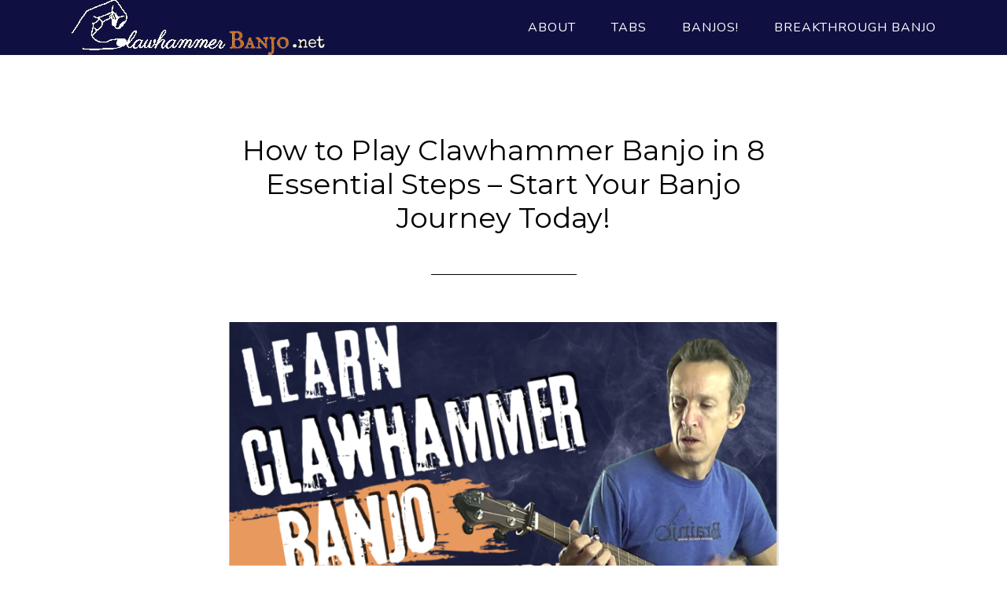

--- FILE ---
content_type: text/html; charset=UTF-8
request_url: https://clawhammerbanjo.net/8steps/
body_size: 11787
content:
<!DOCTYPE html>
<html lang="en-US">
<head >
<meta charset="UTF-8" />
<meta name="viewport" content="width=device-width, initial-scale=1" />
<title>How To Play Clawhammer Banjo in 8 Essential Steps</title>
<meta name='robots' content='max-image-preview:large' />
	<style>img:is([sizes="auto" i], [sizes^="auto," i]) { contain-intrinsic-size: 3000px 1500px }</style>
	<link rel='dns-prefetch' href='//secure.gravatar.com' />
<link rel='dns-prefetch' href='//fonts.googleapis.com' />
<link rel='dns-prefetch' href='//v0.wordpress.com' />
<link rel="alternate" type="application/rss+xml" title="Learn Clawhammer Banjo &raquo; Feed" href="https://clawhammerbanjo.net/feed/" />
<link rel="alternate" type="application/rss+xml" title="Learn Clawhammer Banjo &raquo; Comments Feed" href="https://clawhammerbanjo.net/comments/feed/" />
<link rel="canonical" href="https://clawhammerbanjo.net/8steps/" />
<script type="text/javascript">
/* <![CDATA[ */
window._wpemojiSettings = {"baseUrl":"https:\/\/s.w.org\/images\/core\/emoji\/16.0.1\/72x72\/","ext":".png","svgUrl":"https:\/\/s.w.org\/images\/core\/emoji\/16.0.1\/svg\/","svgExt":".svg","source":{"concatemoji":"https:\/\/clawhammerbanjo.net\/wp-includes\/js\/wp-emoji-release.min.js?ver=6.8.3"}};
/*! This file is auto-generated */
!function(s,n){var o,i,e;function c(e){try{var t={supportTests:e,timestamp:(new Date).valueOf()};sessionStorage.setItem(o,JSON.stringify(t))}catch(e){}}function p(e,t,n){e.clearRect(0,0,e.canvas.width,e.canvas.height),e.fillText(t,0,0);var t=new Uint32Array(e.getImageData(0,0,e.canvas.width,e.canvas.height).data),a=(e.clearRect(0,0,e.canvas.width,e.canvas.height),e.fillText(n,0,0),new Uint32Array(e.getImageData(0,0,e.canvas.width,e.canvas.height).data));return t.every(function(e,t){return e===a[t]})}function u(e,t){e.clearRect(0,0,e.canvas.width,e.canvas.height),e.fillText(t,0,0);for(var n=e.getImageData(16,16,1,1),a=0;a<n.data.length;a++)if(0!==n.data[a])return!1;return!0}function f(e,t,n,a){switch(t){case"flag":return n(e,"\ud83c\udff3\ufe0f\u200d\u26a7\ufe0f","\ud83c\udff3\ufe0f\u200b\u26a7\ufe0f")?!1:!n(e,"\ud83c\udde8\ud83c\uddf6","\ud83c\udde8\u200b\ud83c\uddf6")&&!n(e,"\ud83c\udff4\udb40\udc67\udb40\udc62\udb40\udc65\udb40\udc6e\udb40\udc67\udb40\udc7f","\ud83c\udff4\u200b\udb40\udc67\u200b\udb40\udc62\u200b\udb40\udc65\u200b\udb40\udc6e\u200b\udb40\udc67\u200b\udb40\udc7f");case"emoji":return!a(e,"\ud83e\udedf")}return!1}function g(e,t,n,a){var r="undefined"!=typeof WorkerGlobalScope&&self instanceof WorkerGlobalScope?new OffscreenCanvas(300,150):s.createElement("canvas"),o=r.getContext("2d",{willReadFrequently:!0}),i=(o.textBaseline="top",o.font="600 32px Arial",{});return e.forEach(function(e){i[e]=t(o,e,n,a)}),i}function t(e){var t=s.createElement("script");t.src=e,t.defer=!0,s.head.appendChild(t)}"undefined"!=typeof Promise&&(o="wpEmojiSettingsSupports",i=["flag","emoji"],n.supports={everything:!0,everythingExceptFlag:!0},e=new Promise(function(e){s.addEventListener("DOMContentLoaded",e,{once:!0})}),new Promise(function(t){var n=function(){try{var e=JSON.parse(sessionStorage.getItem(o));if("object"==typeof e&&"number"==typeof e.timestamp&&(new Date).valueOf()<e.timestamp+604800&&"object"==typeof e.supportTests)return e.supportTests}catch(e){}return null}();if(!n){if("undefined"!=typeof Worker&&"undefined"!=typeof OffscreenCanvas&&"undefined"!=typeof URL&&URL.createObjectURL&&"undefined"!=typeof Blob)try{var e="postMessage("+g.toString()+"("+[JSON.stringify(i),f.toString(),p.toString(),u.toString()].join(",")+"));",a=new Blob([e],{type:"text/javascript"}),r=new Worker(URL.createObjectURL(a),{name:"wpTestEmojiSupports"});return void(r.onmessage=function(e){c(n=e.data),r.terminate(),t(n)})}catch(e){}c(n=g(i,f,p,u))}t(n)}).then(function(e){for(var t in e)n.supports[t]=e[t],n.supports.everything=n.supports.everything&&n.supports[t],"flag"!==t&&(n.supports.everythingExceptFlag=n.supports.everythingExceptFlag&&n.supports[t]);n.supports.everythingExceptFlag=n.supports.everythingExceptFlag&&!n.supports.flag,n.DOMReady=!1,n.readyCallback=function(){n.DOMReady=!0}}).then(function(){return e}).then(function(){var e;n.supports.everything||(n.readyCallback(),(e=n.source||{}).concatemoji?t(e.concatemoji):e.wpemoji&&e.twemoji&&(t(e.twemoji),t(e.wpemoji)))}))}((window,document),window._wpemojiSettings);
/* ]]> */
</script>
<link rel='stylesheet' id='mp-theme-css' href='https://clawhammerbanjo.net/wp-content/plugins/memberpress/css/ui/theme.css?ver=1.12.11' type='text/css' media='all' />
<link rel='stylesheet' id='parallax-pro-theme-css' href='https://clawhammerbanjo.net/wp-content/themes/parallax-pro/style.css?ver=1.2' type='text/css' media='all' />
<style id='parallax-pro-theme-inline-css' type='text/css'>
.home-section-1 { background-image: url(https://clawhammerbanjo.net/wp-content/themes/parallax-pro/images/bg-1.jpg); }.home-section-3 { background-image: url(https://clawhammerbanjo.net/wp-content/themes/parallax-pro/images/bg-3.jpg); }.home-section-5 { background-image: url(https://clawhammerbanjo.net/wp-content/themes/parallax-pro/images/bg-5.jpg); }
</style>
<style id='wp-emoji-styles-inline-css' type='text/css'>

	img.wp-smiley, img.emoji {
		display: inline !important;
		border: none !important;
		box-shadow: none !important;
		height: 1em !important;
		width: 1em !important;
		margin: 0 0.07em !important;
		vertical-align: -0.1em !important;
		background: none !important;
		padding: 0 !important;
	}
</style>
<link rel='stylesheet' id='wp-block-library-css' href='https://clawhammerbanjo.net/wp-includes/css/dist/block-library/style.min.css?ver=6.8.3' type='text/css' media='all' />
<style id='wp-block-library-inline-css' type='text/css'>
.has-text-align-justify{text-align:justify;}
</style>
<style id='classic-theme-styles-inline-css' type='text/css'>
/*! This file is auto-generated */
.wp-block-button__link{color:#fff;background-color:#32373c;border-radius:9999px;box-shadow:none;text-decoration:none;padding:calc(.667em + 2px) calc(1.333em + 2px);font-size:1.125em}.wp-block-file__button{background:#32373c;color:#fff;text-decoration:none}
</style>
<link rel='stylesheet' id='single-testimonial-block-css' href='https://clawhammerbanjo.net/wp-content/plugins/easy-testimonials/blocks/single-testimonial/style.css?ver=1758337542' type='text/css' media='all' />
<link rel='stylesheet' id='random-testimonial-block-css' href='https://clawhammerbanjo.net/wp-content/plugins/easy-testimonials/blocks/random-testimonial/style.css?ver=1758337543' type='text/css' media='all' />
<link rel='stylesheet' id='testimonials-list-block-css' href='https://clawhammerbanjo.net/wp-content/plugins/easy-testimonials/blocks/testimonials-list/style.css?ver=1758337542' type='text/css' media='all' />
<link rel='stylesheet' id='testimonials-cycle-block-css' href='https://clawhammerbanjo.net/wp-content/plugins/easy-testimonials/blocks/testimonials-cycle/style.css?ver=1758337543' type='text/css' media='all' />
<link rel='stylesheet' id='testimonials-grid-block-css' href='https://clawhammerbanjo.net/wp-content/plugins/easy-testimonials/blocks/testimonials-grid/style.css?ver=1758337543' type='text/css' media='all' />
<link rel='stylesheet' id='activecampaign-form-block-css' href='https://clawhammerbanjo.net/wp-content/plugins/activecampaign-subscription-forms/activecampaign-form-block/build/style-index.css?ver=1758337549' type='text/css' media='all' />
<link rel='stylesheet' id='mediaelement-css' href='https://clawhammerbanjo.net/wp-includes/js/mediaelement/mediaelementplayer-legacy.min.css?ver=4.2.17' type='text/css' media='all' />
<link rel='stylesheet' id='wp-mediaelement-css' href='https://clawhammerbanjo.net/wp-includes/js/mediaelement/wp-mediaelement.min.css?ver=6.8.3' type='text/css' media='all' />
<style id='jetpack-sharing-buttons-style-inline-css' type='text/css'>
.jetpack-sharing-buttons__services-list{display:flex;flex-direction:row;flex-wrap:wrap;gap:0;list-style-type:none;margin:5px;padding:0}.jetpack-sharing-buttons__services-list.has-small-icon-size{font-size:12px}.jetpack-sharing-buttons__services-list.has-normal-icon-size{font-size:16px}.jetpack-sharing-buttons__services-list.has-large-icon-size{font-size:24px}.jetpack-sharing-buttons__services-list.has-huge-icon-size{font-size:36px}@media print{.jetpack-sharing-buttons__services-list{display:none!important}}.editor-styles-wrapper .wp-block-jetpack-sharing-buttons{gap:0;padding-inline-start:0}ul.jetpack-sharing-buttons__services-list.has-background{padding:1.25em 2.375em}
</style>
<style id='global-styles-inline-css' type='text/css'>
:root{--wp--preset--aspect-ratio--square: 1;--wp--preset--aspect-ratio--4-3: 4/3;--wp--preset--aspect-ratio--3-4: 3/4;--wp--preset--aspect-ratio--3-2: 3/2;--wp--preset--aspect-ratio--2-3: 2/3;--wp--preset--aspect-ratio--16-9: 16/9;--wp--preset--aspect-ratio--9-16: 9/16;--wp--preset--color--black: #000000;--wp--preset--color--cyan-bluish-gray: #abb8c3;--wp--preset--color--white: #ffffff;--wp--preset--color--pale-pink: #f78da7;--wp--preset--color--vivid-red: #cf2e2e;--wp--preset--color--luminous-vivid-orange: #ff6900;--wp--preset--color--luminous-vivid-amber: #fcb900;--wp--preset--color--light-green-cyan: #7bdcb5;--wp--preset--color--vivid-green-cyan: #00d084;--wp--preset--color--pale-cyan-blue: #8ed1fc;--wp--preset--color--vivid-cyan-blue: #0693e3;--wp--preset--color--vivid-purple: #9b51e0;--wp--preset--gradient--vivid-cyan-blue-to-vivid-purple: linear-gradient(135deg,rgba(6,147,227,1) 0%,rgb(155,81,224) 100%);--wp--preset--gradient--light-green-cyan-to-vivid-green-cyan: linear-gradient(135deg,rgb(122,220,180) 0%,rgb(0,208,130) 100%);--wp--preset--gradient--luminous-vivid-amber-to-luminous-vivid-orange: linear-gradient(135deg,rgba(252,185,0,1) 0%,rgba(255,105,0,1) 100%);--wp--preset--gradient--luminous-vivid-orange-to-vivid-red: linear-gradient(135deg,rgba(255,105,0,1) 0%,rgb(207,46,46) 100%);--wp--preset--gradient--very-light-gray-to-cyan-bluish-gray: linear-gradient(135deg,rgb(238,238,238) 0%,rgb(169,184,195) 100%);--wp--preset--gradient--cool-to-warm-spectrum: linear-gradient(135deg,rgb(74,234,220) 0%,rgb(151,120,209) 20%,rgb(207,42,186) 40%,rgb(238,44,130) 60%,rgb(251,105,98) 80%,rgb(254,248,76) 100%);--wp--preset--gradient--blush-light-purple: linear-gradient(135deg,rgb(255,206,236) 0%,rgb(152,150,240) 100%);--wp--preset--gradient--blush-bordeaux: linear-gradient(135deg,rgb(254,205,165) 0%,rgb(254,45,45) 50%,rgb(107,0,62) 100%);--wp--preset--gradient--luminous-dusk: linear-gradient(135deg,rgb(255,203,112) 0%,rgb(199,81,192) 50%,rgb(65,88,208) 100%);--wp--preset--gradient--pale-ocean: linear-gradient(135deg,rgb(255,245,203) 0%,rgb(182,227,212) 50%,rgb(51,167,181) 100%);--wp--preset--gradient--electric-grass: linear-gradient(135deg,rgb(202,248,128) 0%,rgb(113,206,126) 100%);--wp--preset--gradient--midnight: linear-gradient(135deg,rgb(2,3,129) 0%,rgb(40,116,252) 100%);--wp--preset--font-size--small: 13px;--wp--preset--font-size--medium: 20px;--wp--preset--font-size--large: 36px;--wp--preset--font-size--x-large: 42px;--wp--preset--spacing--20: 0.44rem;--wp--preset--spacing--30: 0.67rem;--wp--preset--spacing--40: 1rem;--wp--preset--spacing--50: 1.5rem;--wp--preset--spacing--60: 2.25rem;--wp--preset--spacing--70: 3.38rem;--wp--preset--spacing--80: 5.06rem;--wp--preset--shadow--natural: 6px 6px 9px rgba(0, 0, 0, 0.2);--wp--preset--shadow--deep: 12px 12px 50px rgba(0, 0, 0, 0.4);--wp--preset--shadow--sharp: 6px 6px 0px rgba(0, 0, 0, 0.2);--wp--preset--shadow--outlined: 6px 6px 0px -3px rgba(255, 255, 255, 1), 6px 6px rgba(0, 0, 0, 1);--wp--preset--shadow--crisp: 6px 6px 0px rgba(0, 0, 0, 1);}:where(.is-layout-flex){gap: 0.5em;}:where(.is-layout-grid){gap: 0.5em;}body .is-layout-flex{display: flex;}.is-layout-flex{flex-wrap: wrap;align-items: center;}.is-layout-flex > :is(*, div){margin: 0;}body .is-layout-grid{display: grid;}.is-layout-grid > :is(*, div){margin: 0;}:where(.wp-block-columns.is-layout-flex){gap: 2em;}:where(.wp-block-columns.is-layout-grid){gap: 2em;}:where(.wp-block-post-template.is-layout-flex){gap: 1.25em;}:where(.wp-block-post-template.is-layout-grid){gap: 1.25em;}.has-black-color{color: var(--wp--preset--color--black) !important;}.has-cyan-bluish-gray-color{color: var(--wp--preset--color--cyan-bluish-gray) !important;}.has-white-color{color: var(--wp--preset--color--white) !important;}.has-pale-pink-color{color: var(--wp--preset--color--pale-pink) !important;}.has-vivid-red-color{color: var(--wp--preset--color--vivid-red) !important;}.has-luminous-vivid-orange-color{color: var(--wp--preset--color--luminous-vivid-orange) !important;}.has-luminous-vivid-amber-color{color: var(--wp--preset--color--luminous-vivid-amber) !important;}.has-light-green-cyan-color{color: var(--wp--preset--color--light-green-cyan) !important;}.has-vivid-green-cyan-color{color: var(--wp--preset--color--vivid-green-cyan) !important;}.has-pale-cyan-blue-color{color: var(--wp--preset--color--pale-cyan-blue) !important;}.has-vivid-cyan-blue-color{color: var(--wp--preset--color--vivid-cyan-blue) !important;}.has-vivid-purple-color{color: var(--wp--preset--color--vivid-purple) !important;}.has-black-background-color{background-color: var(--wp--preset--color--black) !important;}.has-cyan-bluish-gray-background-color{background-color: var(--wp--preset--color--cyan-bluish-gray) !important;}.has-white-background-color{background-color: var(--wp--preset--color--white) !important;}.has-pale-pink-background-color{background-color: var(--wp--preset--color--pale-pink) !important;}.has-vivid-red-background-color{background-color: var(--wp--preset--color--vivid-red) !important;}.has-luminous-vivid-orange-background-color{background-color: var(--wp--preset--color--luminous-vivid-orange) !important;}.has-luminous-vivid-amber-background-color{background-color: var(--wp--preset--color--luminous-vivid-amber) !important;}.has-light-green-cyan-background-color{background-color: var(--wp--preset--color--light-green-cyan) !important;}.has-vivid-green-cyan-background-color{background-color: var(--wp--preset--color--vivid-green-cyan) !important;}.has-pale-cyan-blue-background-color{background-color: var(--wp--preset--color--pale-cyan-blue) !important;}.has-vivid-cyan-blue-background-color{background-color: var(--wp--preset--color--vivid-cyan-blue) !important;}.has-vivid-purple-background-color{background-color: var(--wp--preset--color--vivid-purple) !important;}.has-black-border-color{border-color: var(--wp--preset--color--black) !important;}.has-cyan-bluish-gray-border-color{border-color: var(--wp--preset--color--cyan-bluish-gray) !important;}.has-white-border-color{border-color: var(--wp--preset--color--white) !important;}.has-pale-pink-border-color{border-color: var(--wp--preset--color--pale-pink) !important;}.has-vivid-red-border-color{border-color: var(--wp--preset--color--vivid-red) !important;}.has-luminous-vivid-orange-border-color{border-color: var(--wp--preset--color--luminous-vivid-orange) !important;}.has-luminous-vivid-amber-border-color{border-color: var(--wp--preset--color--luminous-vivid-amber) !important;}.has-light-green-cyan-border-color{border-color: var(--wp--preset--color--light-green-cyan) !important;}.has-vivid-green-cyan-border-color{border-color: var(--wp--preset--color--vivid-green-cyan) !important;}.has-pale-cyan-blue-border-color{border-color: var(--wp--preset--color--pale-cyan-blue) !important;}.has-vivid-cyan-blue-border-color{border-color: var(--wp--preset--color--vivid-cyan-blue) !important;}.has-vivid-purple-border-color{border-color: var(--wp--preset--color--vivid-purple) !important;}.has-vivid-cyan-blue-to-vivid-purple-gradient-background{background: var(--wp--preset--gradient--vivid-cyan-blue-to-vivid-purple) !important;}.has-light-green-cyan-to-vivid-green-cyan-gradient-background{background: var(--wp--preset--gradient--light-green-cyan-to-vivid-green-cyan) !important;}.has-luminous-vivid-amber-to-luminous-vivid-orange-gradient-background{background: var(--wp--preset--gradient--luminous-vivid-amber-to-luminous-vivid-orange) !important;}.has-luminous-vivid-orange-to-vivid-red-gradient-background{background: var(--wp--preset--gradient--luminous-vivid-orange-to-vivid-red) !important;}.has-very-light-gray-to-cyan-bluish-gray-gradient-background{background: var(--wp--preset--gradient--very-light-gray-to-cyan-bluish-gray) !important;}.has-cool-to-warm-spectrum-gradient-background{background: var(--wp--preset--gradient--cool-to-warm-spectrum) !important;}.has-blush-light-purple-gradient-background{background: var(--wp--preset--gradient--blush-light-purple) !important;}.has-blush-bordeaux-gradient-background{background: var(--wp--preset--gradient--blush-bordeaux) !important;}.has-luminous-dusk-gradient-background{background: var(--wp--preset--gradient--luminous-dusk) !important;}.has-pale-ocean-gradient-background{background: var(--wp--preset--gradient--pale-ocean) !important;}.has-electric-grass-gradient-background{background: var(--wp--preset--gradient--electric-grass) !important;}.has-midnight-gradient-background{background: var(--wp--preset--gradient--midnight) !important;}.has-small-font-size{font-size: var(--wp--preset--font-size--small) !important;}.has-medium-font-size{font-size: var(--wp--preset--font-size--medium) !important;}.has-large-font-size{font-size: var(--wp--preset--font-size--large) !important;}.has-x-large-font-size{font-size: var(--wp--preset--font-size--x-large) !important;}
:where(.wp-block-post-template.is-layout-flex){gap: 1.25em;}:where(.wp-block-post-template.is-layout-grid){gap: 1.25em;}
:where(.wp-block-columns.is-layout-flex){gap: 2em;}:where(.wp-block-columns.is-layout-grid){gap: 2em;}
:root :where(.wp-block-pullquote){font-size: 1.5em;line-height: 1.6;}
</style>
<link rel='stylesheet' id='easy_testimonial_style-css' href='https://clawhammerbanjo.net/wp-content/plugins/easy-testimonials/include/assets/css/style.css?ver=6.8.3' type='text/css' media='all' />
<link rel='stylesheet' id='wp-video-popup-css' href='https://clawhammerbanjo.net/wp-content/plugins/responsive-youtube-vimeo-popup/assets/css/wp-video-popup.css?ver=2.9.5' type='text/css' media='all' />
<link rel='stylesheet' id='wpcw-frontend-css' href='https://clawhammerbanjo.net/wp-content/plugins/wp-courseware/assets/css/frontend.css?id=9a5c00f4edabd918577a&#038;ver=4.8.8' type='text/css' media='all' />
<link rel='stylesheet' id='dashicons-css' href='https://clawhammerbanjo.net/wp-includes/css/dashicons.min.css?ver=6.8.3' type='text/css' media='all' />
<link rel='stylesheet' id='parallax-google-fonts-css' href='//fonts.googleapis.com/css?family=Montserrat%7CSorts+Mill+Goudy&#038;ver=1.2' type='text/css' media='all' />
<link rel='stylesheet' id='__EPYT__style-css' href='https://clawhammerbanjo.net/wp-content/plugins/youtube-embed-plus/styles/ytprefs.min.css?ver=14.2.1' type='text/css' media='all' />
<style id='__EPYT__style-inline-css' type='text/css'>

                .epyt-gallery-thumb {
                        width: 25%;
                }
                
                         @media (min-width:0px) and (max-width: 767px) {
                            .epyt-gallery-rowbreak {
                                display: none;
                            }
                            .epyt-gallery-allthumbs[class*="epyt-cols"] .epyt-gallery-thumb {
                                width: 100% !important;
                            }
                          }
</style>
<link rel='stylesheet' id='jetpack_css-css' href='https://clawhammerbanjo.net/wp-content/plugins/jetpack/css/jetpack.css?ver=13.2.1' type='text/css' media='all' />
<script type="text/javascript" src="https://clawhammerbanjo.net/wp-includes/js/jquery/jquery.min.js?ver=3.7.1" id="jquery-core-js"></script>
<script type="text/javascript" src="https://clawhammerbanjo.net/wp-includes/js/jquery/jquery-migrate.min.js?ver=3.4.1" id="jquery-migrate-js"></script>
<script type="text/javascript" id="wp-statistics-tracker-js-extra">
/* <![CDATA[ */
var WP_Statistics_Tracker_Object = {"hitRequestUrl":"https:\/\/clawhammerbanjo.net\/wp-json\/wp-statistics\/v2\/hit?wp_statistics_hit_rest=yes&track_all=1&current_page_type=page&current_page_id=201&search_query&page_uri=LzhzdGVwcy8","keepOnlineRequestUrl":"https:\/\/clawhammerbanjo.net\/wp-json\/wp-statistics\/v2\/online?wp_statistics_hit_rest=yes&track_all=1&current_page_type=page&current_page_id=201&search_query&page_uri=LzhzdGVwcy8","option":{"dntEnabled":false,"cacheCompatibility":false}};
/* ]]> */
</script>
<script type="text/javascript" src="https://clawhammerbanjo.net/wp-content/plugins/wp-statistics/assets/js/tracker.js?ver=6.8.3" id="wp-statistics-tracker-js"></script>
<script type="text/javascript" src="https://clawhammerbanjo.net/wp-content/themes/parallax-pro/js/responsive-menu.js?ver=1.0.0" id="parallax-responsive-menu-js"></script>
<script type="text/javascript" id="__ytprefs__-js-extra">
/* <![CDATA[ */
var _EPYT_ = {"ajaxurl":"https:\/\/clawhammerbanjo.net\/wp-admin\/admin-ajax.php","security":"31091b2e07","gallery_scrolloffset":"20","eppathtoscripts":"https:\/\/clawhammerbanjo.net\/wp-content\/plugins\/youtube-embed-plus\/scripts\/","eppath":"https:\/\/clawhammerbanjo.net\/wp-content\/plugins\/youtube-embed-plus\/","epresponsiveselector":"[\"iframe.__youtube_prefs__\",\"iframe[src*='youtube.com']\",\"iframe[src*='youtube-nocookie.com']\",\"iframe[data-ep-src*='youtube.com']\",\"iframe[data-ep-src*='youtube-nocookie.com']\",\"iframe[data-ep-gallerysrc*='youtube.com']\"]","epdovol":"1","version":"14.2.1","evselector":"iframe.__youtube_prefs__[src], iframe[src*=\"youtube.com\/embed\/\"], iframe[src*=\"youtube-nocookie.com\/embed\/\"]","ajax_compat":"","maxres_facade":"eager","ytapi_load":"light","pause_others":"","stopMobileBuffer":"1","facade_mode":"","not_live_on_channel":"","vi_active":"","vi_js_posttypes":[]};
/* ]]> */
</script>
<script type="text/javascript" src="https://clawhammerbanjo.net/wp-content/plugins/youtube-embed-plus/scripts/ytprefs.min.js?ver=14.2.1" id="__ytprefs__-js"></script>
<script type="text/javascript" id="easy-testimonials-reveal-js-extra">
/* <![CDATA[ */
var easy_testimonials_reveal = {"show_less_text":"Show Less"};
/* ]]> */
</script>
<script type="text/javascript" src="https://clawhammerbanjo.net/wp-content/plugins/easy-testimonials/include/assets/js/easy-testimonials-reveal.js?ver=6.8.3" id="easy-testimonials-reveal-js"></script>
<link rel="https://api.w.org/" href="https://clawhammerbanjo.net/wp-json/" /><link rel="alternate" title="JSON" type="application/json" href="https://clawhammerbanjo.net/wp-json/wp/v2/pages/201" /><link rel="EditURI" type="application/rsd+xml" title="RSD" href="https://clawhammerbanjo.net/xmlrpc.php?rsd" />
<link rel="alternate" title="oEmbed (JSON)" type="application/json+oembed" href="https://clawhammerbanjo.net/wp-json/oembed/1.0/embed?url=https%3A%2F%2Fclawhammerbanjo.net%2F8steps%2F" />
<link rel="alternate" title="oEmbed (XML)" type="text/xml+oembed" href="https://clawhammerbanjo.net/wp-json/oembed/1.0/embed?url=https%3A%2F%2Fclawhammerbanjo.net%2F8steps%2F&#038;format=xml" />
<style type="text/css" media="screen"></style><style type="text/css" media="screen">@media (max-width: 728px) {}</style><style type="text/css" media="screen">@media (max-width: 320px) {}</style>
<!--BEGIN: TRACKING CODE MANAGER (v2.2.0) BY INTELLYWP.COM IN HEAD//-->
<!-- Facebook Pixel Code -->
<script>
!function(f,b,e,v,n,t,s){if(f.fbq)return;n=f.fbq=function(){n.callMethod?
n.callMethod.apply(n,arguments):n.queue.push(arguments)};if(!f._fbq)f._fbq=n;
n.push=n;n.loaded=!0;n.version='2.0';n.queue=[];t=b.createElement(e);t.async=!0;
t.src=v;s=b.getElementsByTagName(e)[0];s.parentNode.insertBefore(t,s)}(window,
document,'script','//connect.facebook.net/en_US/fbevents.js');

fbq('init', '1214142518597146');
fbq('track', "PageView");</script>
<noscript><img height="1" width="1" src="https://www.facebook.com/tr?id=1214142518597146&ev=PageView&noscript=1" /></noscript>
<!-- End Facebook Pixel Code -->
<!--END: https://wordpress.org/plugins/tracking-code-manager IN HEAD//--><!-- Analytics by WP Statistics v14.5.2 - https://wp-statistics.com/ -->
<link rel="preconnect" href="https://fonts.gstatic.com">
<link href="https://fonts.googleapis.com/css2?family=Nunito&display=swap" rel="stylesheet"> 
<script>
  (function(i,s,o,g,r,a,m){i['GoogleAnalyticsObject']=r;i[r]=i[r]||function(){
  (i[r].q=i[r].q||[]).push(arguments)},i[r].l=1*new Date();a=s.createElement(o),
  m=s.getElementsByTagName(o)[0];a.async=1;a.src=g;m.parentNode.insertBefore(a,m)
  })(window,document,'script','//www.google-analytics.com/analytics.js','ga');

  ga('create', 'UA-45917836-2', 'auto');
  ga('send', 'pageview');

</script>
<meta name="google-site-verification" content="Fo81JsZ3NTJdBQm6BeuNwRXuigmuuWgN8Yfebw0p6e8" /><style type="text/css">.site-title a { background: url(https://clawhammerbanjo.net/wp-content/uploads/2014/10/CHbanjoicon5.png) no-repeat !important; }</style>

<!-- Jetpack Open Graph Tags -->
<meta property="og:type" content="article" />
<meta property="og:title" content="How to Play Clawhammer Banjo in 8 Essential Steps &#8211; Start Your Banjo Journey Today!" />
<meta property="og:url" content="https://clawhammerbanjo.net/8steps/" />
<meta property="og:description" content="How to Play Clawhammer Banjo in 8 Essential Steps is the course that has taught thousands of adult beginners how to play. Click below to download the course book (and scroll down for the course vid…" />
<meta property="article:published_time" content="2014-10-29T17:24:08+00:00" />
<meta property="article:modified_time" content="2022-06-15T17:14:14+00:00" />
<meta property="og:site_name" content="Learn Clawhammer Banjo" />
<meta property="og:image" content="https://clawhammerbanjo.net/wp-content/uploads/2022/06/Screen-Shot-2022-06-15-at-1.13.12-PM-1024x572.png" />
<meta property="og:image:width" content="699" />
<meta property="og:image:height" content="390" />
<meta property="og:image:alt" content="" />
<meta property="og:locale" content="en_US" />
<meta name="twitter:text:title" content="How to Play Clawhammer Banjo in 8 Essential Steps &#8211; Start Your Banjo Journey Today!" />
<meta name="twitter:image" content="https://clawhammerbanjo.net/wp-content/uploads/2022/06/Screen-Shot-2022-06-15-at-1.13.12-PM-1024x572.png?w=640" />
<meta name="twitter:card" content="summary_large_image" />

<!-- End Jetpack Open Graph Tags -->
<link rel="icon" href="https://clawhammerbanjo.net/wp-content/uploads/2018/07/cropped-Brainjo-Favicon-32x32.png" sizes="32x32" />
<link rel="icon" href="https://clawhammerbanjo.net/wp-content/uploads/2018/07/cropped-Brainjo-Favicon-192x192.png" sizes="192x192" />
<link rel="apple-touch-icon" href="https://clawhammerbanjo.net/wp-content/uploads/2018/07/cropped-Brainjo-Favicon-180x180.png" />
<meta name="msapplication-TileImage" content="https://clawhammerbanjo.net/wp-content/uploads/2018/07/cropped-Brainjo-Favicon-270x270.png" />
<style type="text/css" id="wp-custom-css">.site-header, .site-footer{background-color: #0F0F42;}

.home .entry-header{opacity:0; position:absolute;}

.genesis-nav-menu a{font-family: 'Nunito', sans-serif; !important}</style></head>
<body data-rsssl=1 class="wp-singular page-template-default page page-id-201 page-parent wp-theme-genesis wp-child-theme-parallax-pro custom-header header-image full-width-content genesis-breadcrumbs-hidden genesis-footer-widgets-visible parallax-pro-orange elementor-default elementor-kit-15526" itemscope itemtype="https://schema.org/WebPage">
<!--BEGIN: TRACKING CODE MANAGER (v2.2.0) BY INTELLYWP.COM IN BODY//-->
<script type="text/javascript">
	// Set to false if opt-in required
	var trackByDefault = false;

	function acEnableTracking() {
		var expiration = new Date(new Date().getTime() + 1000 * 60 * 60 * 24 * 30);
		document.cookie = "ac_enable_tracking=1; expires= " + expiration + "; path=/";
		acTrackVisit();
	}

	function acTrackVisit() {
		var trackcmp_email = '';
		var trackcmp = document.createElement("script");
		trackcmp.async = true;
		trackcmp.type = 'text/javascript';
		trackcmp.src = '//trackcmp.net/visit?actid=89204294&e='+encodeURIComponent(trackcmp_email)+'&r='+encodeURIComponent(document.referrer)+'&u='+encodeURIComponent(window.location.href);
		var trackcmp_s = document.getElementsByTagName("script");
		if (trackcmp_s.length) {
			trackcmp_s[0].parentNode.appendChild(trackcmp);
		} else {
			var trackcmp_h = document.getElementsByTagName("head");
			trackcmp_h.length && trackcmp_h[0].appendChild(trackcmp);
		}
	}

	if (trackByDefault || /(^|; )ac_enable_tracking=([^;]+)/.test(document.cookie)) {
		acEnableTracking();
	}
</script>
<!--END: https://wordpress.org/plugins/tracking-code-manager IN BODY//--><div class="site-container"><header class="site-header" itemscope itemtype="https://schema.org/WPHeader"><div class="wrap"><div class="title-area"><p class="site-title" itemprop="headline"><a href="https://clawhammerbanjo.net/">Learn Clawhammer Banjo</a></p><p class="site-description" itemprop="description">Banjo Lessons for the Adult Beginner</p></div><div class="widget-area header-widget-area"><section id="nav_menu-2" class="widget widget_nav_menu"><div class="widget-wrap"><nav class="nav-header" itemscope itemtype="https://schema.org/SiteNavigationElement"><ul id="menu-menu-2" class="menu genesis-nav-menu"><li id="menu-item-15848" class="menu-item menu-item-type-post_type menu-item-object-page current-menu-ancestor current-menu-parent current_page_parent current_page_ancestor menu-item-has-children menu-item-15848"><a href="https://clawhammerbanjo.net/about-the-brainjo-method/" itemprop="url"><span itemprop="name">About</span></a>
<ul class="sub-menu">
	<li id="menu-item-17895" class="menu-item menu-item-type-post_type menu-item-object-page menu-item-17895"><a href="https://clawhammerbanjo.net/getting-started-with-clawhammer-banjo-what-you-need-to-know/" itemprop="url"><span itemprop="name">Getting Started With Clawhammer Banjo – What You Need To Know</span></a></li>
	<li id="menu-item-15849" class="menu-item menu-item-type-post_type menu-item-object-page menu-item-15849"><a href="https://clawhammerbanjo.net/about-the-brainjo-method/" itemprop="url"><span itemprop="name">What is the Brainjo Method?</span></a></li>
	<li id="menu-item-15852" class="menu-item menu-item-type-custom menu-item-object-custom current-menu-item menu-item-15852"><a href="https://clawhammerbanjo.net/8steps" aria-current="page" itemprop="url"><span itemprop="name">How To Play Clawhammer Banjo in 8 Essential Steps (free course)</span></a></li>
</ul>
</li>
<li id="menu-item-11437" class="menu-item menu-item-type-post_type menu-item-object-page menu-item-has-children menu-item-11437"><a href="https://clawhammerbanjo.net/top10/" itemprop="url"><span itemprop="name">Tabs</span></a>
<ul class="sub-menu">
	<li id="menu-item-11465" class="menu-item menu-item-type-custom menu-item-object-custom menu-item-has-children menu-item-11465"><a href="https://clawhammerbanjo.net/songs-and-tunes-in-the-vault/" itemprop="url"><span itemprop="name">THE VAULT: The Ultimate Clawhammer TAB LIBRARY</span></a>
	<ul class="sub-menu">
		<li id="menu-item-17617" class="menu-item menu-item-type-post_type menu-item-object-page menu-item-17617"><a href="https://clawhammerbanjo.net/the-vault-login/" itemprop="url"><span itemprop="name">The Vault Login</span></a></li>
	</ul>
</li>
	<li id="menu-item-11439" class="menu-item menu-item-type-custom menu-item-object-custom menu-item-11439"><a href="https://clawhammerbanjo.net/clawhammer-tune-of-the-week/" itemprop="url"><span itemprop="name">Clawhammer Tune and Tab of the Week</span></a></li>
	<li id="menu-item-737" class="menu-item menu-item-type-custom menu-item-object-custom menu-item-737"><a href="https://clawhammerbanjo.net/clawhammer-song-of-the-week-way-down-the-old-plank-road/" itemprop="url"><span itemprop="name">This Week&#8217;s SONG and TAB</span></a></li>
	<li id="menu-item-11438" class="menu-item menu-item-type-custom menu-item-object-custom menu-item-11438"><a href="https://clawhammerbanjo.net/top10/" itemprop="url"><span itemprop="name">The Clawhammer TOP 10 tunes</span></a></li>
	<li id="menu-item-15894" class="menu-item menu-item-type-custom menu-item-object-custom menu-item-15894"><a href="https://clawhammerbanjo.net/clawhammer-tune-of-the-week-stoney-point/" itemprop="url"><span itemprop="name">This Week&#8217;s TUNE and TAB</span></a></li>
	<li id="menu-item-12068" class="menu-item menu-item-type-post_type menu-item-object-page menu-item-12068"><a href="https://clawhammerbanjo.net/smartpractice/" itemprop="url"><span itemprop="name">9 Ways to Practice Smarter (FREE book)</span></a></li>
</ul>
</li>
<li id="menu-item-6512" class="menu-item menu-item-type-custom menu-item-object-custom menu-item-has-children menu-item-6512"><a href="https://clawhammerbanjo.net/the-brainjo" itemprop="url"><span itemprop="name">Banjos!</span></a>
<ul class="sub-menu">
	<li id="menu-item-10631" class="menu-item menu-item-type-post_type menu-item-object-page menu-item-10631"><a href="https://clawhammerbanjo.net/the-brainjo/" itemprop="url"><span itemprop="name">The &#8220;BANJO PLAYER&#8217;S BANJO&#8221;</span></a></li>
	<li id="menu-item-10630" class="menu-item menu-item-type-custom menu-item-object-custom menu-item-10630"><a href="https://clawhammerbanjo.net/brainjo-shirts/" itemprop="url"><span itemprop="name">Brainjo SHIRTS!</span></a></li>
</ul>
</li>
<li id="menu-item-15023" class="menu-item menu-item-type-custom menu-item-object-custom menu-item-has-children menu-item-15023"><a href="https://clawhammerbanjo.net/memberhome" itemprop="url"><span itemprop="name">Breakthrough Banjo</span></a>
<ul class="sub-menu">
	<li id="menu-item-615" class="menu-item menu-item-type-custom menu-item-object-custom menu-item-615"><a href="https://clawhammerbanjo.net/login-3/" itemprop="url"><span itemprop="name">Login to Course</span></a></li>
	<li id="menu-item-15763" class="menu-item menu-item-type-post_type menu-item-object-page menu-item-15763"><a href="https://clawhammerbanjo.net/coursetour/" itemprop="url"><span itemprop="name">Breakthrough Banjo Course Tour</span></a></li>
	<li id="menu-item-15844" class="menu-item menu-item-type-custom menu-item-object-custom menu-item-15844"><a href="https://clawhammerbanjo.net/breakthrough" itemprop="url"><span itemprop="name">About the Course</span></a></li>
	<li id="menu-item-488" class="menu-item menu-item-type-custom menu-item-object-custom menu-item-488"><a href="https://clawhammerbanjo.net/register/breakthrough-banjo-course" itemprop="url"><span itemprop="name">SIGN UP</span></a></li>
	<li id="menu-item-15084" class="menu-item menu-item-type-custom menu-item-object-custom menu-item-15084"><a href="https://clawhammerbanjo.net/memberhome" itemprop="url"><span itemprop="name">Course Home</span></a></li>
</ul>
</li>
</ul></nav></div></section>
</div></div></header><div class="site-inner"><div class="content-sidebar-wrap"><main class="content"><article class="post-201 page type-page status-publish entry" aria-label="How to Play Clawhammer Banjo in 8 Essential Steps &#8211; Start Your Banjo Journey Today!" itemscope itemtype="https://schema.org/CreativeWork"><header class="entry-header"><h1 class="entry-title" itemprop="headline">How to Play Clawhammer Banjo in 8 Essential Steps &#8211; Start Your Banjo Journey Today!</h1>
</header><div class="entry-content" itemprop="text"><p><a href="https://clawhammerbanjo.net/wp-content/uploads/2022/06/Screen-Shot-2022-06-15-at-1.13.12-PM.png"><img decoding="async" class="aligncenter wp-image-17588 " src="https://clawhammerbanjo.net/wp-content/uploads/2022/06/Screen-Shot-2022-06-15-at-1.13.12-PM-1024x572.png" alt="" width="699" height="390" srcset="https://clawhammerbanjo.net/wp-content/uploads/2022/06/Screen-Shot-2022-06-15-at-1.13.12-PM-1024x572.png 1024w, https://clawhammerbanjo.net/wp-content/uploads/2022/06/Screen-Shot-2022-06-15-at-1.13.12-PM-300x168.png 300w, https://clawhammerbanjo.net/wp-content/uploads/2022/06/Screen-Shot-2022-06-15-at-1.13.12-PM-768x429.png 768w, https://clawhammerbanjo.net/wp-content/uploads/2022/06/Screen-Shot-2022-06-15-at-1.13.12-PM.png 1300w" sizes="(max-width: 699px) 100vw, 699px" /></a></p>
<p style="text-align: center;">How to Play Clawhammer Banjo in 8 Essential Steps is the course that has taught thousands of adult beginners how to play. <strong>Click below to download the course book</strong> (and scroll down for the course videos).</p>
<p style="text-align: center;"><script src="https://embed.lpcontent.net/leadboxes/current/embed.js" async defer></script> <button style="background: #e39000; border-color: #ff6a00; border-radius: 10px; color: #ffffff; display: inline-block; vertical-align: middle; padding: 16px 32px; min-width: 192px; border: 1px solid #ff6a00; font-size: 2rem; font-family: Helvetica, Arial, sans-serif; text-align: center; outline: 0; line-height: 1; cursor: pointer; -webkit-transition: background 0.3s, color 0.3s, border 0.3s; transition: background 0.3s, color 0.3s, border 0.3s; box-shadow: 0px 2px 5px rgba(0, 0, 0, 0.6);" data-leadbox-popup="b68fUPC4842LE8KwNqwe5Y" data-leadbox-domain="brainjo.leadpages.co">ClickTo Download The Book</button></p>
<p>&nbsp;</p>
<p>Welcome to the &#8220;How to Play Clawhammer in 8 Essential Steps&#8221; course! This page will be your central headquarters going forward.</p>
<p>If you&#8217;re new to clawhammer banjo and looking to learn, then you&#8217;re in a great place, and will be joining thousands of others who&#8217;ve launched their clawhammer journey using this free course. <strong>No prior musical experience required</strong>.</p>
<p>&nbsp;</p>
<p>The instruction itself is based on the <a title="Brainjo: Hacking the Science of Neuroplasticity to Create Musical Brains" href="https://clawhammerbanjo.net/brainjo/">Brainjo Method</a>, a teaching approach that incorporates the science of neuroplasticity into its design in order to ensure that any person, regardless of age, prior musical experience or aptitude/talent (a ridiculous notion, anyhow), can learn to play banjo, and learn to play it well.</p>
<p>Translation: follow the steps laid out here, and you&#8217;ll have no choice but to become a great banjo player! For more about the Brainjo Method, <a title="Brainjo: Hacking the Science of Neuroplasticity to Create Musical Brains" href="https://clawhammerbanjo.net/brainjo/">click here</a>.</p>
<h3 style="text-align: center;">COURSE MENU</h3>
<h4 style="text-align: center;"><a href="https://clawhammerbanjo.net/8steps/8-essential-steps-to-clawhammer-banjo-lesson-1/" target="_blank" rel="noopener">Episode 1: The Basic Motion</a></h4>
<h4 style="text-align: center;"><a href="https://clawhammerbanjo.net/8steps/how-to-play-clawhammer-banjo-in-8-essential-steps-lesson-2/">Episode 2: The Thumb Rest</a></h4>
<h4 style="text-align: center;"><a href="https://clawhammerbanjo.net/8steps/how-to-play-clawhammer-banjo-in-8-essential-steps-lesson-3/">Episode 3: Striking Single Strings</a></h4>
<h4 style="text-align: center;"><a href="https://clawhammerbanjo.net/8steps/how-to-play-clawhammer-banjo-in-8-essential-steps-lesson-4/">Episode 4: Ringing the Fifth</a></h4>
<h4 style="text-align: center;"><a href="https://clawhammerbanjo.net/how-to-play-clawhammer-banjo-in-8-essential-steps-lesson-5/">Episode 5: Basic Fretting and Picking Patterns</a></h4>
<h4 style="text-align: center;"><a href="https://clawhammerbanjo.net/8steps/how-to-play-clawhammer-banjo-in-8-essential-steps-lesson-6/">Episode 6: Hammering On</a></h4>
<h4 style="text-align: center;"><a href="https://clawhammerbanjo.net/8steps/how-to-play-clawhammer-banjo-in-8-essential-steps-lesson-7/">Episode 7: Pluck Off</a></h4>
<h4 style="text-align: center;"><a href="https://clawhammerbanjo.net/8steps/how-to-play-clawhammer-banjo-in-8-essential-steps-lesson-8/">Episode 8: Sliding Into Home</a></h4>
<h4 style="text-align: center;"><a href="https://clawhammerbanjo.net/8steps/how-to-play-clawhammer-banjo-in-8-essential-steps-bonus-episode/">Bonus Episode 1: Putting It All Together</a></h4>
<h4 style="text-align: center;"><a href="https://clawhammerbanjo.net/the-brainjo-tune-learnin-system-learn-memorize-and-avoid-jam-failure/">Bonus Episode 2: The Brainjo Tune Learnin&#8217; System</a></h4>
<p>&nbsp;</p>
<h4 style="text-align: center;">Course Introduction Video</h4>
<p><iframe src="https://www.youtube.com/embed/iXtwo-m_rXE" width="560" height="315" frameborder="0" allowfullscreen="allowfullscreen"></iframe></p>
</div></article></main></div></div><div class="footer-widgets"><div class="wrap"><div class="widget-area footer-widgets-1 footer-widget-area"><section id="custom_html-2" class="widget_text widget widget_custom_html"><div class="widget_text widget-wrap"><div class="textwidget custom-html-widget"></div></div></section>
</div></div></div><footer class="site-footer" itemscope itemtype="https://schema.org/WPFooter"><div class="wrap"><p>Copyright 2024 - Brainjo LLC, Owner of clawhammerbanjo.net
 
<a href="https://clawhammerbanjo.net/privacy-policy-2/">Privacy Policy - </a><a href="https://clawhammerbanjo.net/terms-of-purchase">Terms of Purchase - </a><a href="https://clawhammerbanjo.net/terms-and-conditions">Terms &amp; Conditions</a></p></div></footer></div>  <style>
	.mejs-button.blank-button>button {
		background: transparent;
		color: #ccc;
		font-size: 1em;
		width: auto;
	}
	</style>
	<script type="text/template" id="playback-buttons-template">
								<div class="mejs-button blank-button">
				<button type="button" class="playback-rate-button" data-value="0.5" title="Playback Speed 0.5x" aria-label="Playback Speed 0.5x" tabindex="0">.5x</button>
			</div>
						<div class="mejs-button blank-button">
				<button type="button" class="playback-rate-button mejs-active active-playback-rate" data-value="1" title="Playback Speed 1x" aria-label="Playback Speed 1x" tabindex="0">1x</button>
			</div>
						<div class="mejs-button blank-button">
				<button type="button" class="playback-rate-button" data-value="1.5" title="Playback Speed 1.5x" aria-label="Playback Speed 1.5x" tabindex="0">1.5x</button>
			</div>
						<div class="mejs-button blank-button">
				<button type="button" class="playback-rate-button" data-value="2" title="Playback Speed 2x" aria-label="Playback Speed 2x" tabindex="0">2x</button>
			</div>
						</script>
<script type="speculationrules">
{"prefetch":[{"source":"document","where":{"and":[{"href_matches":"\/*"},{"not":{"href_matches":["\/wp-*.php","\/wp-admin\/*","\/wp-content\/uploads\/*","\/wp-content\/*","\/wp-content\/plugins\/*","\/wp-content\/themes\/parallax-pro\/*","\/wp-content\/themes\/genesis\/*","\/*\\?(.+)"]}},{"not":{"selector_matches":"a[rel~=\"nofollow\"]"}},{"not":{"selector_matches":".no-prefetch, .no-prefetch a"}}]},"eagerness":"conservative"}]}
</script>

<!--BEGIN: TRACKING CODE MANAGER (v2.2.0) BY INTELLYWP.COM IN FOOTER//-->
<!-- Google tag (gtag.js) -->
<script async src="https://www.googletagmanager.com/gtag/js?id=AW-10813518602"></script>
<script>
  window.dataLayer = window.dataLayer || [];
  function gtag(){dataLayer.push(arguments);}
  gtag('js', new Date());

  gtag('config', 'AW-10813518602');
</script>
<!--END: https://wordpress.org/plugins/tracking-code-manager IN FOOTER//--><script type="text/javascript">
	var trackcmp_email = '';
	var trackcmp = document.createElement("script");
	trackcmp.async = true;
	trackcmp.type = 'text/javascript';
	trackcmp.src = '//trackcmp.net/visit?actid=89204294&e='+encodeURIComponent(trackcmp_email)+'&r='+encodeURIComponent(document.referrer)+'&u='+encodeURIComponent(window.location.href);
	var trackcmp_s = document.getElementsByTagName("script");
	if (trackcmp_s.length) {
		trackcmp_s[0].parentNode.appendChild(trackcmp);
	} else {
		var trackcmp_h = document.getElementsByTagName("head");
		trackcmp_h.length && trackcmp_h[0].appendChild(trackcmp);
	}
</script><script type="text/javascript" src="//stats.wp.com/w.js?ver=202605" id="jp-tracks-js"></script>
<script type="text/javascript" src="https://clawhammerbanjo.net/wp-content/plugins/jetpack/jetpack_vendor/automattic/jetpack-connection/dist/tracks-callables.js?minify=false&amp;ver=d9dbf909a3d10fb26f39" id="jp-tracks-functions-js"></script>
<script type="text/javascript" src="https://clawhammerbanjo.net/wp-content/plugins/media-playback-speed/playback-speed.js?ver=1.2.1" id="cd2-media-playback-speed-js-js"></script>
<script type="text/javascript" id="site_tracking-js-extra">
/* <![CDATA[ */
var php_data = {"ac_settings":{"tracking_actid":89204294,"site_tracking_default":1,"site_tracking":1},"user_email":""};
/* ]]> */
</script>
<script type="text/javascript" src="https://clawhammerbanjo.net/wp-content/plugins/activecampaign-subscription-forms/site_tracking.js?ver=6.8.3" id="site_tracking-js"></script>
<script type="text/javascript" src="https://clawhammerbanjo.net/wp-content/plugins/responsive-youtube-vimeo-popup/assets/js/wp-video-popup.js?ver=2.9.5" id="wp-video-popup-js"></script>
<script type="text/javascript" src="https://clawhammerbanjo.net/wp-content/plugins/wp-courseware/assets/js/countdown.js?id=81fd492a20dad3190342&amp;ver=4.8.8" id="wpcw-countdown-js"></script>
<script type="text/javascript" src="https://clawhammerbanjo.net/wp-content/plugins/wp-courseware/assets/js/form.js?id=c970b90b570ce4ea4d55&amp;ver=4.8.8" id="wpcw-jquery-form-js"></script>
<script type="text/javascript" id="wpcw-frontend-js-extra">
/* <![CDATA[ */
var wpcw_frontend_params = {"api_url":"https:\/\/clawhammerbanjo.net\/wp-json\/wpcw\/v1\/api\/","api_nonce":"2352905eda","ajax_api_url":"\/?wpcw-ajax=%%endpoint%%","ajax_api_nonce":"72a995c706","ajaxurl":"https:\/\/clawhammerbanjo.net\/wp-admin\/admin-ajax.php","enrollment_nonce":"5d0b35b3e8","progress_nonce":"5534cd5971","str_uploading":"Uploading:","str_quiz_all_fields":"Please provide an answer for all of the questions on this page.","timer_units_hrs":"hrs","timer_units_mins":"mins","timer_units_secs":"secs","min_password_strength":"3","i18n_password_error":"Please enter a stronger password.","i18n_password_hint":"Hint: The password should be at least twelve characters long. To make it stronger, use upper and lower case letters, numbers, and symbols like ! \" ? $ % ^ & ).","course_progress":{"i18n_confirm_reset_unit":"Are you sure you wish to reset your progress of this Unit? This CANNOT be undone.","i18n_confirm_reset_units":"Are you sure you wish to reset your progress up to this Unit? This CANNOT be undone."}};
/* ]]> */
</script>
<script type="text/javascript" src="https://clawhammerbanjo.net/wp-content/plugins/wp-courseware/assets/js/frontend.js?id=17e89b09c7eaa2c68fd2&amp;ver=4.8.8" id="wpcw-frontend-js"></script>
<script type="text/javascript" src="https://clawhammerbanjo.net/wp-includes/js/comment-reply.min.js?ver=6.8.3" id="comment-reply-js" async="async" data-wp-strategy="async"></script>
<script type="text/javascript" src="https://clawhammerbanjo.net/wp-content/plugins/youtube-embed-plus/scripts/fitvids.min.js?ver=14.2.1" id="__ytprefsfitvids__-js"></script>
<script type="text/javascript" src="https://clawhammerbanjo.net/wp-content/plugins/easy-testimonials/include/assets/js/jquery.cycle2.min.js?ver=6.8.3" id="gp_cycle2-js"></script>
<script>(function(){function c(){var b=a.contentDocument||a.contentWindow.document;if(b){var d=b.createElement('script');d.innerHTML="window.__CF$cv$params={r:'9c48f7054be33524',t:'MTc2OTUyNDQwNC4wMDAwMDA='};var a=document.createElement('script');a.nonce='';a.src='/cdn-cgi/challenge-platform/scripts/jsd/main.js';document.getElementsByTagName('head')[0].appendChild(a);";b.getElementsByTagName('head')[0].appendChild(d)}}if(document.body){var a=document.createElement('iframe');a.height=1;a.width=1;a.style.position='absolute';a.style.top=0;a.style.left=0;a.style.border='none';a.style.visibility='hidden';document.body.appendChild(a);if('loading'!==document.readyState)c();else if(window.addEventListener)document.addEventListener('DOMContentLoaded',c);else{var e=document.onreadystatechange||function(){};document.onreadystatechange=function(b){e(b);'loading'!==document.readyState&&(document.onreadystatechange=e,c())}}}})();</script></body></html>


--- FILE ---
content_type: text/plain
request_url: https://www.google-analytics.com/j/collect?v=1&_v=j102&a=601187195&t=pageview&_s=1&dl=https%3A%2F%2Fclawhammerbanjo.net%2F8steps%2F&ul=en-us%40posix&dt=How%20To%20Play%20Clawhammer%20Banjo%20in%208%20Essential%20Steps&sr=1280x720&vp=1280x720&_u=IEBAAEABAAAAACAAI~&jid=1523211158&gjid=672507554&cid=646722668.1769524406&tid=UA-45917836-2&_gid=954766718.1769524406&_r=1&_slc=1&z=370598188
body_size: -451
content:
2,cG-XYW7KJWS5M

--- FILE ---
content_type: application/javascript
request_url: https://prism.app-us1.com/?a=89204294&u=https%3A%2F%2Fclawhammerbanjo.net%2F8steps%2F
body_size: 122
content:
window.visitorGlobalObject=window.visitorGlobalObject||window.prismGlobalObject;window.visitorGlobalObject.setVisitorId('b0ecd66a-8818-400a-988e-87c30b564e14', '89204294');window.visitorGlobalObject.setWhitelistedServices('tracking', '89204294');